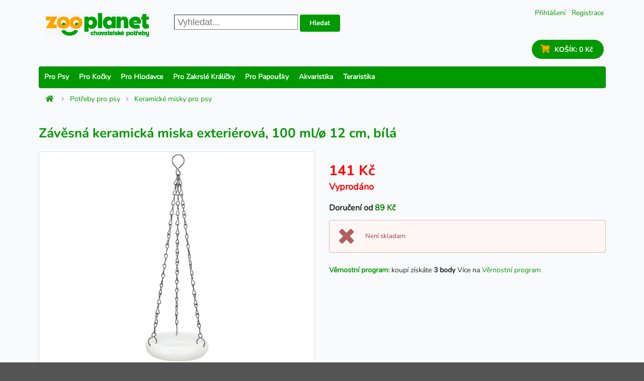

--- FILE ---
content_type: text/html; charset=UTF-8
request_url: https://www.zooplanet.cz/zavesna-keramicka-miska-exterierova-100-ml-o-12-cm-bila
body_size: 13510
content:
<!DOCTYPE html>

<html lang="cs">
<head>
    <meta charset="utf-8">
    <meta http-equiv="X-UA-Compatible" content="IE=edge">

    <title>Závěsná keramická miska exteriérová, 100 ml/ø 12 cm, bílá | ZOOPLANET.CZ</title>

    <meta content="width=device-width, initial-scale=1, maximum-scale=1, user-scalable=no" name="viewport">

    <meta name="google-site-verification" content="rbatfoyYqKMcsrAac995z3LoNTI8znshRYu1ellD6uU" />
    <meta name="seznam-wmt" content="RC07O87kvOhONEjZDubOg8BwVBQlLOQ6" />

    
        <script>
            window.dataLayer = window.dataLayer || [];
            function gtag(){dataLayer.push(arguments);}
            gtag('consent', 'default', {
                'ad_storage': 'denied',
                'ad_user_data': 'denied',
                'ad_personalization': 'denied',
                'analytics_storage': 'denied'
            });

        </script>
    


    <link rel="stylesheet" href="/static/cookies/cookieconsent.css">
    <script defer src="/static/cookies/cookieconsent.js"></script>

    <script>

        var zboziSouhlas = "0";

        window.addEventListener('load', function(){

            if (typeof initCookieConsent !== 'undefined') {
                // obtain plugin
                var cc = initCookieConsent();

                // run plugin with your configuration
                cc.run({
                    current_lang: 'cs',
                    autoclear_cookies: true,                   // default: false
                    page_scripts: true,                        // default: false

                    // mode: 'opt-in'                          // default: 'opt-in'; value: 'opt-in' or 'opt-out'
                    // delay: 0,                               // default: 0
                    // auto_language: '',                      // default: null; could also be 'browser' or 'document'
                    // autorun: true,                          // default: true
                    // force_consent: false,                   // default: false
                    // hide_from_bots: true,                   // default: true
                    // remove_cookie_tables: false             // default: false
                    // cookie_name: 'cc_cookie',               // default: 'cc_cookie'
                    // cookie_expiration: 182,                 // default: 182 (days)
                    // cookie_necessary_only_expiration: 182   // default: disabled
                    // cookie_domain: location.hostname,       // default: current domain
                    // cookie_path: '/',                       // default: root
                    // cookie_same_site: 'Lax',                // default: 'Lax'
                    // use_rfc_cookie: false,                  // default: false
                    // revision: 0,                            // default: 0

                    onFirstAction: function (user_preferences, cookie) {
                        // callback triggered only once on the first accept/reject action
                    },

                    onAccept: function (cookie) {
                        if (cookie && cookie.categories && cookie.categories.includes("analytics")) {
                            zboziSouhlas = "1";
                        }

                        if (cookie && cookie.categories && cookie.categories.includes("analytics") && cookie.categories.includes("marketing")) {
                            console.log("1-1");

                            gtag('consent', 'update', {
                                'ad_storage':         'granted',
                                'ad_user_data':       'granted',
                                'ad_personalization': 'granted',
                                'analytics_storage':  'granted'
                            });
                            dataLayer.push();
                        } else if (cookie && cookie.categories && cookie.categories.includes("analytics") && !cookie.categories.includes("marketing")) {

                            console.log("1-2");
                            gtag('consent', 'update', {
                                'analytics_storage':  'granted'
                            });
                            dataLayer.push();
                        } else if (cookie && !cookie.categories.includes("analytics") && cookie.categories.includes("marketing")) {
                            console.log("1-3");

                            gtag('consent', 'update', {
                                'ad_storage':         'granted',
                                'ad_user_data':       'granted',
                                'ad_personalization': 'granted'
                            });
                            dataLayer.push();
                        }
                    },

                    onChange: function (cookie, changed_categories) {

                        // callback triggered when user changes preferences after consent has already been given
                        if (cookie && cookie.categories && cookie.categories.includes("analytics")) {
                            zboziSouhlas = "1";
                        } else {
                            zboziSouhlas = "0";
                        }

                        if (cookie && cookie.categories && cookie.categories.includes("analytics") && cookie.categories.includes("marketing")) {
                            console.log("2-1");

                            gtag('consent', 'update', {
                                'ad_storage':         'granted',
                                'ad_user_data':       'granted',
                                'ad_personalization': 'granted',
                                'analytics_storage':  'granted'
                            });
                            dataLayer.push();
                        } else if (cookie && cookie.categories && cookie.categories.includes("analytics") && !cookie.categories.includes("marketing")) {

                            console.log("2-2");
                            gtag('consent', 'update', {
                                'ad_storage':         'denied',
                                'ad_user_data':       'denied',
                                'ad_personalization': 'denied',
                                'analytics_storage':  'granted'

                            });
                            dataLayer.push();
                        } else if (cookie && !cookie.categories.includes("analytics") && cookie.categories.includes("marketing")) {
                            console.log("2-3");

                            gtag('consent', 'update', {
                                'ad_storage':         'granted',
                                'ad_user_data':       'granted',
                                'ad_personalization': 'granted',
                                'analytics_storage':  'denied'
                            });
                            dataLayer.push();
                        } else {
                            console.log("2-4");

                            gtag('consent', 'update', {
                                'ad_storage':         'denied',
                                'ad_user_data':       'denied',
                                'ad_personalization': 'denied',
                                'analytics_storage':  'denied'
                            });
                            dataLayer.push();
                        }
                    },


                    onPopupOpen: function (modal_type) {
                        if (modal_type === 'settings') {
                            cc.setPreferences({
                                necessary: true,
                                analytics: true,
                                marketing: true
                            });
                        }
                    },

                    gui_options: {
                        consent_modal: {
                            layout: 'box',               // box/cloud/bar
                            position: 'middle center',     // bottom/middle/top + left/right/center
                            transition: 'zoom',           // zoom/slide
                            swap_buttons: true            // enable to invert buttons
                        },
                        settings_modal: {
                            layout: 'box',                 // box/bar
                            position: 'left',              // left/right
                            transition: 'slide'            // zoom/slide
                        },
                    },
                    force_consent: true,
                    categories: {
                        necessary: {
                            needed: true,
                            wanted: true
                        },
                        analytics: {
                            wanted: true
                        },
                        marketing: {
                            wanted: true
                        }
                    },

                    languages: {
                        'cs': {
                            consent_modal: {
                                title: 'I my využíváme cookies, aby naše stránky fungovaly',
                                description: '' +
                                    'ZOOPLANET.CZ používá cookies k zajištění správné funkce stránek, pomáhají vyhodnocovat návštěvnost nebo vám přizpůsobit reklamu na míru. ' +
                                    'Kliknutím na <strong>Přijmout vše</strong> souhlasíte s využíváním všech cookies. ' +
                                    'Pokud nesouhlasíte, můžete <a href="#" data-cc="c-accept_necessary" class="cc-link">odmítnout</a> a pokračovat.',

                                primary_btn: {
                                    text: 'Přijmout vše',
                                    role: 'accept_all'
                                },
                                secondary_btn: {
                                    text: 'Nastavení cookies',
                                    role: 'settings'
                                }
                            },
                            settings_modal: {
                                title: 'Nastavení cookies',
                                save_settings_btn: 'Uložit nastavení',
                                accept_all_btn: 'Přijmout vše',
                                reject_all_btn: 'Odmítnout vše',
                                close_btn_label: 'Zavřít',
                                cookie_table_headers: [
                                    {col1: 'Název'},
                                    {col2: 'Doména'},
                                    {col3: 'Expirace'}

                                ],
                                blocks: [
                                    {
                                        title: 'Použití cookies 📢',
                                        description: 'Používám cookies k zajištění základních funkcí webu a ke zlepšení vašeho online zážitku. Můžete si vybrat, zda chcete souhlasit či nesouhlasit s každou kategorií. Pro více informací o cookies a dalších citlivých datech si prosím přečtěte <a href="#" class="cc-link">zásady ochrany osobních údajů</a>.'
                                    }, {
                                        title: 'Naprosto nezbytné cookies',
                                        description: 'Tyto cookies jsou nezbytné pro správné fungování mé webové stránky. Bez těchto cookies by stránka nefungovala správně',
                                        toggle: {
                                            value: 'necessary',
                                            enabled: true,
                                            readonly: true
                                        }
                                    }, {
                                        title: 'Cookies pro výkon a analýzu',
                                        description: 'Tyto cookies umožňují webu si pamatovat vaše dřívější volby',
                                        toggle: {
                                            value: 'analytics',
                                            enabled: false,
                                            readonly: false
                                        },
                                        cookie_table: [
                                            {
                                                col1: '^_ga',
                                                col2: 'google.com',
                                                col3: '2 roky',
                                                is_regex: true
                                            },
                                            {
                                                col1: '^_hj',
                                                col2: 'hotjar.com',
                                                col3: '2 roky',
                                                is_regex: true
                                            },
                                            {
                                                col1: '_gid',
                                                col2: 'google.com',
                                                col3: '1 den'

                                            }
                                        ]
                                    }, {
                                        title: 'Reklamní a cílené cookies',
                                        description: 'Tyto cookies sbírají informace o tom, jak používáte webové stránky, které stránky jste navštívili a na které odkazy jste klikli. Všechna data jsou anonymní a nemohou být použita k vaší identifikaci',
                                        toggle: {
                                            value: 'marketing',
                                            enabled: false,
                                            readonly: false
                                        },
                                        cookie_table: [
                                            {
                                                col1: 'ads/ga-audiences',
                                                col2: 'google.com',
                                                col3: '2 roky',
                                                is_regex: false
                                            },
                                            {
                                                col1: '_fbp',
                                                col2: 'google.com',
                                                col3: '2 roky',
                                                is_regex: false
                                            },
                                            {
                                                col1: 'retargeting',
                                                col2: 'seznam.cz',
                                                col3: '2 roky',
                                                is_regex: false
                                            },
                                            {
                                                col1: 'sid',
                                                col2: 'seznam',
                                                col3: '2 roky',
                                                is_regex: false
                                            },
                                            {
                                                col1: '^_fb',
                                                col2: 'facebook.com',
                                                col3: '2 roky',
                                                is_regex: true
                                            },
                                            {
                                                col1: '^_hj',
                                                col2: 'hotjar.com',
                                                col3: '2 roky',
                                                is_regex: true
                                            },
                                            {
                                                col1: '_gid',
                                                col2: 'google.com',
                                                col3: '1 den'

                                            }
                                        ]
                                    }, {
                                        title: 'Další informace',
                                        description: 'Pokud máte dotazy týkající se našich zásad o cookies a vašich možnostech, prosím <a class="cc-link" href="/informace/kontakt">kontaktujte nás</a>.',
                                    }
                                ]
                            }
                        }
                    }
                });
            }
        });



    </script>


            
    <link rel="canonical" href="https://www.zooplanet.cz/zavesna-keramicka-miska-exterierova-100-ml-o-12-cm-bila"/>

            <link rel="stylesheet" href="/assets/shop/css/style.css">
<link rel="stylesheet" href="/static/css/shop/custom.css">

<link rel="stylesheet" href="/build/bitbag/cms/shop/bitbag-cms-shop.css">

<link rel="stylesheet" href="/static/owlcarousel/assets/owl.carousel.min.css">
<link rel="stylesheet" href="/static/owlcarousel/assets/owl.theme.default.min.css">

<style>


    @font-face {
        font-family: 'Nunito';
        src: url('/static/fonts/Nunito-Regular.ttf') format('truetype');
        font-weight: normal;
        font-style: normal;
    }

    @font-face {
        font-family: 'NunitoBold';
        src: url('/static/fonts/Nunito-Bold.ttf') format('truetype');
        font-weight: normal;
        font-style: normal;
    }

    body, .ui.button, .ui.header, .ui.menu, .ui.segment, .ui.input, .ui.form, .ui.label, .ui.table, .ui.list, .ui.message, .ui.modal, .ui.dropdown, .ui.popup, .ui.card, .ui.breadcrumb, .ui.ad, .ui.comment, .ui.feed, .ui.item, .ui.statistic, .ui.search, .ui.accordion, .ui.dimmer, .ui.embed, .ui.nag, .ui.progress, .ui.rating, .ui.sidebar, .ui.sticky, .ui.tab, .ui.shape, .ui.menu .item, .ui.checkbox, .ui.radio, .ui.slider, .ui.toggle {
        font-family: 'Nunito', sans-serif !important;
    }

    .ui.header {
        font-family: 'NunitoBold', sans-serif !important;
    }
    h1, h2, h3, h4, h5, h6 {
        font-family: 'NunitoBold', sans-serif !important;
    }

    .owl-carousel img {
        max-height: 150px;
    }

    .owlBlock {
        margin: 20px 22px;

    }

    .owl-nav {
        text-align: center;

    }

    .owl-item {
        margin-right: 12px !important;
    }

    .owl-prev {
        width: 15px;
        height: 100px;
        position: absolute;
        top: 30%;
        left: 0px;
        margin-left: -25px;
        display: block !important;
        border: 0px solid black;
        font-family: Icons;
    }

    .owl-next {
        width: 15px;
        height: 100px;
        position: absolute;
        top: 30%;
        right: -35px;
        display: block !important;
        border: 0px solid black;
        argin-right: 20px;
        font-family: Icons;
    }

    .product-carousel .owl-prev {
        width: 15px;
        height: 100px;
        position: absolute;
        top: 1%;
        left: 0px;
        margin-left: -20px!important;
        display: block !important;
        border: 0px solid black;
        font-family: Icons;
        background-color: transparent!important;
    }

    .product-carousel .owl-next {
        width: 15px;
        height: 100px;
        position: absolute;
        top: 1%;
        right: -30px;
        display: block !important;
        border: 0px solid black;
        argin-right: 20px;
        font-family: Icons;
        background-color: transparent!important;
    }

    .product-carousel .owl-item {
        margin-right: initial !important;
        display: inline-block;
        margin-right: 5px!important;
    }


    .product-carousel img {
        ax-height: 150px;

    }



    .owl-prev i, .owl-next i {
        transform: scale(3, 4);
        color: #ffa500;
    }

    .owl-theme .owl-nav .disabled {
        opacity: .2;

    }


    
    .vertical-on-mobile {
        display: block;
    }

    .hide-on-mobile {
        display: none;
    }

    @media only screen and (min-width: 653px) {
        .vertical-on-mobile {
            display: inline;
        }

        .hide-on-mobile {
            display: inline;
        }
    }


    .uppercase-text {
        text-transform: uppercase!important;
    }

    .ui.segment {
        position: relative;
        background: transparent; /* Odstraní bílé pozadí */
        box-shadow: none; /* Odstraní stín */
        margin: 0; /* Odstraní vnější okraj */
        padding: 0; /* Odstraní vnitřní okraj */
        border-radius: 0; /* Odstraní zaoblené rohy */
        border: none; /* Odstraní rámeček */
    }

    .lb-data .lb-close {
        background: url('/static/lightbox/close.png') top right no-repeat!important;
        opacity: 1!important;
    }

    .lb-nav .lb-next {
        background-image: url('/static/lightbox/next.png')!important;
        opacity: 1!important;
    }

    .lb-nav .lb-prev {
        background-image: url('/static/lightbox/prev.png')!important;
        opacity: 1!important;
    }



    #c-p-bn {
        background-color: #009901!important;
        border-color: #009901!important;
        color: #fff!important; /* Text tlačítka bude bílý */
    }

    #c-ttl {
        font-weight: bold;
        font-size: 22px;
    }

    #cm {
        max-width: 32.2em!important;
    }

</style>




</style>



    
    
    <!-- Global site tag (gtag.js) - Google Analytics -->
    <script type="text/javascript" async src="https://www.googletagmanager.com/gtag/js?id=G-8LX9QWGCFW"></script>
    <script>
        window.dataLayer = window.dataLayer || [];
        function gtag(){dataLayer.push(arguments);}
        gtag('js', new Date());

        gtag('config', 'G-8LX9QWGCFW');
        gtag('config', 'AW-830757882');
    </script>


    <!-- Hotjar Tracking Code for https:///www.zooplanet.cz -->
    <script type="text/plain" data-cookiecategory="analytics">
        (function(h,o,t,j,a,r){
            h.hj=h.hj||function(){(h.hj.q=h.hj.q||[]).push(arguments)};
            h._hjSettings={hjid:3079678,hjsv:6};
            a=o.getElementsByTagName('head')[0];
            r=o.createElement('script');r.async=1;
            r.src=t+h._hjSettings.hjid+j+h._hjSettings.hjsv;
            a.appendChild(r);
        })(window,document,'https://static.hotjar.com/c/hotjar-','.js?sv=');
    </script>





<script type="text/plain" data-cookiecategory="analytics">
    (function(w,d,t,r,u)
    {
        var f,n,i;
        w[u]=w[u]||[],f=function()
        {
            var o={ti:"343091608", enableAutoSpaTracking: true};
            o.q=w[u],w[u]=new UET(o),w[u].push("pageLoad")
        },
        n=d.createElement(t),n.src=r,n.async=1,n.onload=n.onreadystatechange=function()
        {
            var s=this.readyState;
            s&&s!=="loaded"&&s!=="complete"||(f(),n.onload=n.onreadystatechange=null)
        },
        i=d.getElementsByTagName(t)[0],i.parentNode.insertBefore(n,i)
    })
    (window,document,"script","//bat.bing.com/bat.js","uetq");
</script>



    <!-- Meta Pixel Code -->
    <script type="text/plain" data-cookiecategory="marketing">
        !function(f,b,e,v,n,t,s)
        {if(f.fbq)return;n=f.fbq=function(){n.callMethod?
            n.callMethod.apply(n,arguments):n.queue.push(arguments)};
            if(!f._fbq)f._fbq=n;n.push=n;n.loaded=!0;n.version='2.0';
            n.queue=[];t=b.createElement(e);t.async=!0;
            t.src=v;s=b.getElementsByTagName(e)[0];
            s.parentNode.insertBefore(t,s)}(window, document,'script',
            'https://connect.facebook.net/en_US/fbevents.js');
        fbq('init', '2194586114263791');
        fbq('track', 'PageView');
        console.log("Fb started");
    </script>
    <noscript><img height="1" width="1" style="display:none"
                   src="https://www.facebook.com/tr?id=2194586114263791&ev=PageView&noscript=1"
        /></noscript>
    <!-- End Meta Pixel Code -->

    <!-- Smartsupp Live Chat script -->
    <script>
        var _smartsupp = _smartsupp || {};
        _smartsupp.key = '04856ae46fadc879f354bb726259d0153f57972e';
        window.smartsupp||(function(d) {
            var s,c,o=smartsupp=function(){ o._.push(arguments)};o._=[];
            s=d.getElementsByTagName('script')[0];c=d.createElement('script');
            c.type='text/javascript';c.charset='utf-8';c.async=true;
            c.src='https://www.smartsuppchat.com/loader.js?';s.parentNode.insertBefore(c,s);
        })(document);
    </script>



        <!-- Ecomail starts -->
        <script type="text/plain"  type="text/plain" data-cookiecategory="analytics">
            ;(function(p,l,o,w,i,n,g){if(!p[i]){p.GlobalSnowplowNamespace=p.GlobalSnowplowNamespace||[];
                p.GlobalSnowplowNamespace.push(i);p[i]=function(){(p[i].q=p[i].q||[]).push(arguments)
                };p[i].q=p[i].q||[];n=l.createElement(o);g=l.getElementsByTagName(o)[0];n.async=1;
                n.src=w;g.parentNode.insertBefore(n,g)}}(window,document,"script","//d70shl7vidtft.cloudfront.net/ecmtr-2.4.2.js","ecotrack"));
            window.ecotrack('newTracker', 'cf', 'd2dpiwfhf3tz0r.cloudfront.net', { /* Initialise a tracker */
                appId: 'zooplanet'
            });
            window.ecotrack('setUserIdFromLocation', 'ecmid');
            window.ecotrack('trackPageView');
            console.log("Ecomail started");
        </script>
        <!-- Ecomail stops -->


        <script type="text/javascript" src="https://c.seznam.cz/js/rc.js"></script>
        <script>
            window.sznIVA.IS.updateIdentities({
                eid: null
            });

            var retargetingConf = {
                rtgId: 136478,
                consent: 0
            };
            window.rc.retargetingHit(retargetingConf);
        </script>

        <script  type="text/plain" data-cookiecategory="marketing">
            window.sznIVA.IS.updateIdentities({
                eid: null
            });

            var retargetingConf = {
                rtgId: 136478,
                consent: 1
            };
            window.rc.retargetingHit(retargetingConf);
            console.log("Seznam start");
        </script>






    
    

</head>

<body class="pushable ">


<div class="pusher">

        
    <div class="ui container">
                    <header>
            <div style="padding: 30px 0;">
                <div class="ui basic ">
    <div class="user-menu" style="font-size: 14px; color: #009901;">
                    <a class="item" href="/login">Přihlášení</a>
            <a class="item" href="/register">Registrace</a>
            </div>

    <style>
        .user-menu {
            float: right;
            text-align: right;
            max-width: 200px;
        }

        .user-menu .item {
            display: inline;
            margin: 4px;
        }

        .user-menu .divider {
            display: inline;
        }

        /* This media query will apply the styles when the screen width is 600px or less */
        @media screen and (max-width: 400px) {
            .accountName {
                display: none;
            }
        }

        @media screen and (max-width: 600px) {
            .user-menu {

                text-align: right;
            }

            .user-menu .item {
                display: block;
                margin-right: 0;
            }

            .user-menu .divider {
                display: none;
            }
        }
    </style>
    <div class="ui three column stackable grid" style="">
        <div class="three" style="margin-right: 25px; margin-top: 10px;">
    <a title="chovatelské potřeby pro psy, kočky, králíky, papoušky, křečky, morčata, akvária a terária." href="/" class="logo-link" aria-label="ZOOPLANET - chovatelské potřeby">
                    <img src="/static/img/logo/logo-zooplanet.png" alt="ZOOPLANET - chovatelské potřeby" class="ui image" />
            </a>
</div>
<style>
    .logo-link {
        display: inline-block;
        position: relative;
        text-decoration: none;
    }

    .logo-heading {
        position: absolute;
        top: 0;
        left: 0;
        z-index: 1;
        margin: 0;
        color: transparent;
        display: none;
    }

    .logo-container {
        background-image: url('/static/img/logo/logo-zooplanet.png');
        background-repeat: no-repeat;
        background-size: cover;
        background-position: center;
        width: 206px;
        height: 47px;
        position: relative;
        z-index: 2;
    }
</style>

<div class="" style="padding: 13px 10px 0 10px;">
    



    <form action="/hledani">
        <input
            name="q"
            style="border-width: 1px; min-width: 130px; height: 30px; font-size: 18px; padding: 3px 6px; margin-bottom: 5px;"
            type="text"
            placeholder="Vyhledat..."        >
        <button class="ui small button" type="submit">Hledat</button>
    </form>

</div>




    </div>

    <div style="float: right; display: inline-block; text-align: right; padding: 10px 0 10px 0; margin: 5px 0 5px 5px;">
                        <div style=" display: inline-block;">

            

<a href="/cart" style="display: block; " id="sylius-cart-button" class="ui button circular">



<i class="cart icon" style="font-size: 1.2em; color: #ffa500; opacity: 1"></i>
<span style="font-weight: normal; font-family: 'NunitoBold', sans-serif!important;">KOŠÍK: </span>
<span style="opacity: 1; font-family: 'NunitoBold', sans-serif!important; " id="sylius-cart-total" >0 Kč</span>


</a>

        </div>
            </div>
    <div style="clear: both;"></div>


</div>





<style>
    #horizontalMenu {
        display: block;
    }
    #horizontalMenu a {
        display: inline;
        float: left;
    }
</style>

<div style="margin-top: 0" id="horizontalMenu" class="ui large menu" >

    <a href="/chovatelske-potreby-pro-psy" class="item" >Pro psy</a>
    <a href="/chovatelske-potreby-pro-kocky" class="item" >Pro kočky</a>
    <a href="/chovatelske-potreby-pro-hlodavce" class="item" >Pro Hlodavce</a>
    <a href="/potreby-pro-zakrsle-kraliky" class="item" >Pro zakrslé králíčky</a>
    <a href="/potreby-pro-papousky" class="item" >Pro papoušky</a>
    <a href="/akvaristika" class="item" >Akvaristika</a>
    <a href="/teraristika" class="item" >Teraristika</a>

</div>


            </div>
            </header>
        
                                                            
        


        


            <div class="ui breadcrumb" style="position: relative; top: -30px; overflow: visible; white-space: nowrap;">
            <a style="color: #009901;" href="/" class="section"><i class="icon home"></i></a>
                            <i class="right angle icon divider"></i>
                <a style="color: #009901;" class="section" href="/chovatelske-potreby-pro-psy">
                    Potřeby pro psy
                </a>
                            <i class="right angle icon divider"></i>
                <a style="color: #009901;" class="section" href="/keramicke-misky-pro-psy">
                    Keramické misky pro psy
                </a>
                    </div>
    
    

<div id="setono-variant-links" style="display: none">
            <div              data-value="/zavesna-keramicka-miska-exterierova-100-ml-o-12-cm-bila/57101"
             data-variant-code="57101"></div>
    </div>



<h1 style="font-size: 26px; margin: 0 0 20px 0;" id="sylius-product-name" class="ui header" >Závěsná keramická miska exteriérová, 100 ml/ø 12 cm, bílá</h1>

<div class="ui two column stackable grid">
    <div class="column">
        

            
<style>
    #productMainImage {
        max-height: 550px;
        max-width: 550px;
        height: auto;
        display: flex;
        justify-content: center;
        align-items: center;
        text-align: center;
    }

    #productMainImage img {
        margin-left: auto;
        margin-right: auto;
        display: block;
        width: auto;
        height: auto;

    }

    #productMainImage a {
        margin-left: auto;
        margin-right: auto;
        display: block;
        background-color: #ffffff;
    }


    .linkProductLittleImages {
        display: flex;
        max-height: 120px;
        width: auto;
        align-items: center;
        text-align: center;

    }

    .linkProductLittleImages img {
        width: auto !important;
        height: auto !important;

    }


</style>


<div id="productMainImage">
    <div data-product-image="https://www.zooplanet.cz/media/cache/app_shop_product_large_thumbnail/f0/50/d76b9ba7bccb5acde4e9fbfafbc5.jpg" data-product-link="https://www.zooplanet.cz/media/cache/sylius_shop_product_original/f0/50/d76b9ba7bccb5acde4e9fbfafbc5.jpg"></div>
    <a href="https://www.zooplanet.cz/media/cache/sylius_shop_product_original/f0/50/d76b9ba7bccb5acde4e9fbfafbc5.jpg" class="detailImageA ui fluid image" data-lightbox="sylius-product-image">
        <img src="https://www.zooplanet.cz/media/cache/app_shop_product_large_thumbnail/f0/50/d76b9ba7bccb5acde4e9fbfafbc5.jpg" id="main-image" alt="Závěsná keramická miska exteriérová, 100 ml/ø 12 cm, bílá"  />
    </a>
</div>

    
    


    <div style="padding: 10px 25px;">
        <div class="ui small images" style="margin-top: 10px;">

            <div class="owl-carousel owl-theme product-carousel">
                                                        <div class="item">
                                                                        <a class="linkProductLittleImages detailImageA" href="https://www.zooplanet.cz/media/cache/sylius_shop_product_original/f0/50/d76b9ba7bccb5acde4e9fbfafbc5.jpg" data-lightbox="sylius-product-image">
                            <img src="https://www.zooplanet.cz/media/cache/app_shop_product_small_thumbnail/f0/50/d76b9ba7bccb5acde4e9fbfafbc5.jpg" data-large-thumbnail="https://www.zooplanet.cz/media/cache/app_shop_product_large_thumbnail/f0/50/d76b9ba7bccb5acde4e9fbfafbc5.jpg" alt="Závěsná keramická miska exteriérová, 100 ml/ø 12 cm, bílá"/>
                        </a>

                    </div>
                                                        <div class="item">
                                                                        <a class="linkProductLittleImages detailImageA" href="https://www.zooplanet.cz/media/cache/sylius_shop_product_original/57/b4/d257a9875e963c1f4a2ec4cf15af.jpg" data-lightbox="sylius-product-image">
                            <img src="https://www.zooplanet.cz/media/cache/app_shop_product_small_thumbnail/57/b4/d257a9875e963c1f4a2ec4cf15af.jpg" data-large-thumbnail="https://www.zooplanet.cz/media/cache/app_shop_product_large_thumbnail/57/b4/d257a9875e963c1f4a2ec4cf15af.jpg" alt="Závěsná keramická miska exteriérová, 100 ml/ø 12 cm, bílá"/>
                        </a>

                    </div>
                                                        <div class="item">
                                                                        <a class="linkProductLittleImages detailImageA" href="https://www.zooplanet.cz/media/cache/sylius_shop_product_original/b6/c3/5d417cbbaf5263540660fc5a3a6c.jpg" data-lightbox="sylius-product-image">
                            <img src="https://www.zooplanet.cz/media/cache/app_shop_product_small_thumbnail/b6/c3/5d417cbbaf5263540660fc5a3a6c.jpg" data-large-thumbnail="https://www.zooplanet.cz/media/cache/app_shop_product_large_thumbnail/b6/c3/5d417cbbaf5263540660fc5a3a6c.jpg" alt="Závěsná keramická miska exteriérová, 100 ml/ø 12 cm, bílá"/>
                        </a>

                    </div>
                            </div>


            <script>

            </script>

            <style>


                .product-carousel .owl-next, .product-carousel .owl-prev {

                    font-size: 14px !important;
                }


            </style>


                    </div>
    </div>



    </div>
    <div class="column">
        









<div class="ui stackable grid" >
    <div class="sixteen wide column">
                    

<div style="margin-top: 20px;">

<div id="appliedPromotions" data-applied-promotions-locale="cs_CZ">
    </div>

<span style="color: red;" class="ui huge header" id="product-price" >
    141 Kč


</span>

    
</div>
            </div>

</div>








<div style="margin-top: 5px;">
<div style="display: none ">
                        <div
                    data-stock="e"
                    data-variantId="28089"
                    data-variantCode="57101"
                    data-quantity="0"                    data-delivery-date=""
                    data-delivery-text="Vyprodáno"
                    data-delivery-text-message=""
            >

            </div>
            </div>



    
        <div>
                                                    <span style="font-size: 18px; color: red; font-weight: bold;">Vyprodáno</span>
                                </div>


    


<style>
    /* Černé pozadí pro tooltip */
    .ui.popup {
        background-color: #000;
        color: #ffa500;
        font-weight: bold;
    }

    /* Aby šipka tooltipu měla také černé pozadí */
    .ui.popup::before {
        background-color: #000;
    }
</style>




<div style="margin-top: 20px; font-size: 16px;">

    
<p style="font-weight: bold;">Doručení od <span style="color: green" >89 Kč</span> </p>

</div>


    <div class="ui small negative icon message" id="sylius-product-out-of-stock"  >
    <i class="remove icon"></i>
    <div class="content">
        Není skladam
    </div>
</div>

    <div class="ui segment" id="sylius-product-selecting-variant">
        <div class="ui red label bottom pointing hidden sylius-validation-error" id="sylius-cart-validation-error"></div>
                <p style="margin: 25px 0"><span style="color: #009901;font-weight: bold;">Věrnostní program:</span> koupí získáte <span
                    style="font-weight: bold;">3
                body        </span>
            Více na     <a href="/informace/vernostni-program"
                                   class="item"
                        >
        Věrnostní program
    </a>

        </p>
    </div>






</div>
<div class="ui hidden divider"></div>





    </div>
</div>



<div class="ui top attached large tabular menu">
    <a class="item active" data-tab="details">Podrobnosti</a>

</div>

<div class="ui bottom attached tab segment active" data-tab="details">
    <div style="font-size: 16px; padding: 15px 15px">
        

    <ul>
	<li>keramická miska pro zavěšení do voliéry s malými a středními papoušky</li>
	<li><strong>materiál: </strong>keramika</li>
	<li><strong>objem:</strong> 100ml</li>
	<li><strong>rozměr:</strong> ø 12 cm</li>
</ul>


        
    </div>


    <style>
        .poductInfo span {
            margin-right: 7px;
        }

        .poductInfo {
            margin-top: 25px;
        }
    </style>


    <div style="color: #888888; padding: 15px 15px;" class="poductInfo" >

        


                    <span>
                Kód: 57101
            </span>
            
            <span title="61.74 116.52892561983 54.788925619835 ">
                EAN: 4011905571010
            </span>

        


            


    </div>


</div>
<div class="ui bottom attached tab segment" data-tab="attributes">
    

<table id="sylius-product-attributes" class="ui definition table" >
    <tbody>
        </tbody>
</table>

</div>
<div class="ui bottom attached tab segment" data-tab="reviews" id="sylius-product-reviews " >
    


                <div class="ui icon info message" >
        <i class="info circle icon"></i>
        <div class="content">
                        <div class="header">
                Informace
            </div>
                        <p>Žádná hodnocení k zobrazení</p>
        </div>
    </div>




<a href="/products/zavesna-keramicka-miska-exterierova-100-ml-o-12-cm-bila/reviews/">
    <div class="ui labeled icon button"><i class="icon list"></i> Zobrazit více</div>
</a>

<a href="/products/zavesna-keramicka-miska-exterierova-100-ml-o-12-cm-bila/reviews/new">
    <div class="ui blue labeled icon button"><i class="icon plus"></i> Přidejte vaši recenzi</div>
</a>

</div>






            <h4 class="ui horizontal section divider header">Nejnovější produkty</h4>
        <div class="ui four doubling cards">
            


<div class="ui fluid card" >
    <a href="/kiddog-100-natural-snack-hovezi-zaludek-drstky-12-cm-400-g" class="blurring dimmable image">
        <div class="ui dimmer">
            <div class="content">
                <div class="center">
                    <div class="ui inverted button">Zobrazit více</div>
                </div>
            </div>
        </div>
        <div style="
    min-height: 260px;
    height: auto;
    display: flex;
    justify-content: center;
    align-items: center;
    background-color: #ffffff;
"

        >
                
<img src="/assets/shop/img/200x200.png"  alt="KIDDOG 100% Natural Snack, hovězí žaludek (dršťky) 12 cm/ 400 g" class="ui image" />

        </div>
    </a>
    <div class="content" >
        <a href="/kiddog-100-natural-snack-hovezi-zaludek-drstky-12-cm-400-g"
           class="header sylius-product-name" >KIDDOG 100% Natural Snack, hovězí žaludek (dršťky) 12 cm/ 400 g</a>

            </div>
</div>



            


<div class="ui fluid card" >
    <a href="/kiddog-100-natural-snack-hovezi-zaludek-drstky-12-cm-100-g" class="blurring dimmable image">
        <div class="ui dimmer">
            <div class="content">
                <div class="center">
                    <div class="ui inverted button">Zobrazit více</div>
                </div>
            </div>
        </div>
        <div style="
    min-height: 260px;
    height: auto;
    display: flex;
    justify-content: center;
    align-items: center;
    background-color: #ffffff;
"

        >
                
<img src="/assets/shop/img/200x200.png"  alt="KIDDOG 100% Natural Snack, hovězí žaludek (dršťky) 12 cm/ 100 g" class="ui image" />

        </div>
    </a>
    <div class="content" >
        <a href="/kiddog-100-natural-snack-hovezi-zaludek-drstky-12-cm-100-g"
           class="header sylius-product-name" >KIDDOG 100% Natural Snack, hovězí žaludek (dršťky) 12 cm/ 100 g</a>

            </div>
</div>



            


<div class="ui fluid card" >
    <a href="/kiddog-100-natural-snack-hovezi-ohanka-natural-s-kuzi-12-cm-200-g" class="blurring dimmable image">
        <div class="ui dimmer">
            <div class="content">
                <div class="center">
                    <div class="ui inverted button">Zobrazit více</div>
                </div>
            </div>
        </div>
        <div style="
    min-height: 260px;
    height: auto;
    display: flex;
    justify-content: center;
    align-items: center;
    background-color: #ffffff;
"

        >
                
<img src="https://www.zooplanet.cz/media/cache/app_shop_product_thumbnail/ce/50/a2e9e8aae265fb29feee9905267d.jpg"  alt="KIDDOG 100% Natural Snack, hovězí oháňka natural s kůží 12 cm / 200 g" class="ui image" />

        </div>
    </a>
    <div class="content" >
        <a href="/kiddog-100-natural-snack-hovezi-ohanka-natural-s-kuzi-12-cm-200-g"
           class="header sylius-product-name" >KIDDOG 100% Natural Snack, hovězí oháňka natural s kůží 12 cm / 200 g</a>

                                            
            <div id="appliedPromotions" data-applied-promotions-locale="cs_CZ">
    </div>

                                                    <div class="sylius-product-price" >71,00 Kč</div>
            </div>
</div>



            


<div class="ui fluid card" >
    <a href="/kiddog-100-natural-snack-hovezi-ohanka-bez-kuze-12-cm-200-g" class="blurring dimmable image">
        <div class="ui dimmer">
            <div class="content">
                <div class="center">
                    <div class="ui inverted button">Zobrazit více</div>
                </div>
            </div>
        </div>
        <div style="
    min-height: 260px;
    height: auto;
    display: flex;
    justify-content: center;
    align-items: center;
    background-color: #ffffff;
"

        >
                
<img src="https://www.zooplanet.cz/media/cache/app_shop_product_thumbnail/e6/ec/db9f8454a76b6d48f390dcf4675d.jpg"  alt="KIDDOG 100% Natural Snack, hovězí oháňka bez kůže 12 cm / 200 g" class="ui image" />

        </div>
    </a>
    <div class="content" >
        <a href="/kiddog-100-natural-snack-hovezi-ohanka-bez-kuze-12-cm-200-g"
           class="header sylius-product-name" >KIDDOG 100% Natural Snack, hovězí oháňka bez kůže 12 cm / 200 g</a>

                                            
            <div id="appliedPromotions" data-applied-promotions-locale="cs_CZ">
    </div>

                                                    <div class="sylius-product-price" >65,00 Kč</div>
            </div>
</div>



    </div>

        <div style="margin-bottom: 25px;"></div>







        

    </div>

            <footer id="footer" class="ui inverted vertical footer segment">
    <div class="ui container">
        <div class="ui inverted divided equal height stackable grid">
    

<div class="four wide column">
    <h4 class="ui inverted header">Kategorie</h4>
    <div class="ui inverted link list">
        <a href="/chovatelske-potreby-pro-psy" class="item" >Pro psy</a>
        <a href="/chovatelske-potreby-pro-kocky" class="item" >Pro kočky</a>
        <a href="/chovatelske-potreby-pro-hlodavce" class="item" >Pro Hlodavce</a>
        <a href="/potreby-pro-zakrsle-kraliky" class="item" >Pro zakrslé králíčky</a>
        <a href="/potreby-pro-papousky" class="item" >Pro papoušky</a>
        <a href="/akvaristika" class="item" >Akvaristika</a>
        <a href="/teraristika" class="item" >Teraristika</a>
    </div>

</div>

<div class="four wide column">
    <h4 class="ui inverted header">Informace</h4>
    <div class="ui inverted link list">

            <a href="/informace/doprava"
                                   class="item"
                        >
        Doprava a platba
    </a>


            <a href="/informace/jak-nakupovat"
                                   class="item"
                        >
        Jak nakupovat
    </a>

            <a href="/informace/vernostni-program"
                                   class="item"
                        >
        Věrnostní program
    </a>


            <a href="/informace/obchodni-podminky"
                                   class="item"
                        >
        Obchodní podmínky
    </a>

            <a href="/informace/podminky-ochrany-osobnich-udaju"
                                   class="item"
                        >
        Podmínky ochrany osobních údajů
    </a>


            <a href="/informace/kontakt"
                                   class="item"
                        >
        Kontakt
    </a>




    </div>
</div>

<div class="four wide column">
    <h4 class="ui inverted header">Zákaznícká sekce</h4>
    <div class="ui inverted link list">
        <a href="/login" class="item">Přihlásit</a>
        <a href="/register" class="item">Registrace</a>
        <a type="button" data-cc="c-settings">Nastavení cookies</a>
    </div>
</div>

<div class="four wide column">
    <h4 class="ui inverted header">Platby kartou</h4>
    <div>
        <i class="huge inverted cc mastercard icon"></i>
        <i class="huge inverted cc visa icon"></i>
        <i class="off"></i>
    </div>
</div>

</div>

<div class="ui hidden divider"></div>

<div class="ui center aligned inverted basic segment">
    <p>&copy; Media Logic, s.r.o.</p>
    <a target="_blank" href="//facebook.com/zooplanet.cz/"><i class="big grey facebook icon"></i></a>
</div>



    </div>



</footer>
    </div>




    <script src="/assets/shop/js/app.js"></script>
<script src="/build/bitbag/cms/shop/bitbag-cms-shop.js" defer></script>

<script>
    if (typeof $.fn.provinceField !== 'function') {
        $.fn.provinceField = function () {
            // prázdná funkce
        };
    }

    $(document).ready(function () {
        $('.province-container').hide();
    });

</script>

<script>
    $("#vyuzitPoukaz").click(function () {
        $("#couponPart").toggle();
    });
    $("#couponPart").hide();

    if ($('form[name="sylius_checkout_address"]').length) {
        //$.fn.provinceField = null;
        $.fn.provinceField = function () {
        };

    }

</script>


<script src="/static/owlcarousel/owl.carousel.min.js"></script>


<script>
    $(document).ready(function () {
        $(".similar-carousel").owlCarousel(
            {
                items: 2,

                loop: true,
                margin: 30,
                nav: true,
                smartSpeed: 900,
                navText: ["<i class='angle left icon'></i>", "<i class='angle right icon'></i>"],
                responsive: {
                    0: {
                        items: 2
                    },
                    600: {
                        items: 2
                    },
                    1000: {
                        items: 3
                    },
                    1100: {
                        items: 3
                    }
                }
            }
        );
    });


    $(document).ready(function () {
        var owl = $(".product-carousel");

        owl.owlCarousel({
            loop: false,
            margin: 10,
            nav: true,
            dots: false,
            navText: ["<i class='angle left icon'></i>", "<i class='angle right icon'></i>"],
            //navText: ["<i class='icon left arrow'></i>","<i class='icon right arrow'></i>"],
            responsive: {
                0: {
                    items: 1
                },
                653: {
                    items: 3
                },
                1000: {
                    items: 5
                }
            },
            autoWidth: true

            //onInitialized: hideNav
        });

        function hideNav(event) {
            if (!event.namespace) {
                return;
            }

            var carousel = event.relatedTarget;
            $('.owl-nav .owl-prev', owl).toggle(carousel.relative(carousel.current()) > 0);
            $('.owl-nav .owl-next', owl).toggle(carousel.relative(carousel.current()) < carousel.items().length - 1);
        }

        owl.on('changed.owl.carousel', function (event) {
            var currentItem = event.item.index;
            var totalCount = $(this).find('.owl-item').length;

            if (currentItem === 0) {
                $('.owl-nav .owl-prev', owl).hide();
            } else {
                $('.owl-nav .owl-prev', owl).show();
            }

            if (currentItem === totalCount - event.page.size) {
                $('.owl-nav .owl-next', owl).hide();
            } else {
                $('.owl-nav .owl-next', owl).show();
            }
        });
    });

</script>
<script>
    function changeQuantity(delta) {
        var input = document.querySelector('.quantity-input');
        var currentValue = parseInt(input.value, 10) || 0; // Převede hodnotu na číslo nebo použije 0, pokud není číslo

        currentValue += delta;

        if (currentValue < 1) {
            currentValue = 1;
        } else if (currentValue > 9999) {
            currentValue = 9999;
        }

        input.value = currentValue;


        if (typeof recalculatePrices === "function") {
            var quantity = Number($('#sylius_add_to_cart_cartItem_quantity').val());
            recalculatePrices(quantity);
        }

        if (typeof updateDeliveryText === "function") {
            updateDeliveryText();
        }


        return false;
    }
</script>
<script>
    function getCurrentVariantId() {
        // Najde element <currentVariantId>
        var variantElement = document.querySelector('currentVariantId');

        // Zkontroluje, zda element existuje
        if (variantElement) {
            // Získá hodnotu atributu data-variantId
            var variantId = variantElement.getAttribute('data-variantId');

            // Vrátí hodnotu variantId nebo null, pokud atribut neexistuje
            return variantId ? variantId : null;
        } else {
            // Vrátí null, pokud element neexistuje
            return null;
        }
    }

    function notifyNotOnStock() {
        $('#notificationElement').popup({
            content: 'Další kusy nejsou skladem',
            on: 'load' // Zobrazí se automaticky při načtení
        });

        // Pokud chcete zobrazit notifikaci ihned:
        $('#notificationElement').popup('show');
    }

    function checkAvailability(variantId, quantity) {


        var internalStockElement = $('[data-stock="i"][data-variantId="' + variantId + '"]');
        var externalStockElements = $('[data-stock="e"][data-variantId="' + variantId + '"]');

        // Pokud nejsou nalezena žádná data o skladech, vrátíme false
        if (!internalStockElement.length && !externalStockElements.length) return false;

        var internalStockQuantity = parseInt(internalStockElement.attr('data-quantity') || "0");

        var externalStockQuantity = 0;
        externalStockElements.each(function () {
            externalStockQuantity += parseInt($(this).attr('data-quantity') || "0");
        });

        var result = {
            date: null,
            text: null,
            message: null,
        };


        // Kontrola dostupnosti
        if (quantity <= internalStockQuantity) {
            result.text = internalStockElement.attr('data-delivery-text');
            if (internalStockElement.length && $.trim(internalStockElement.attr('data-delivery-text-message'))) {
                result.message = internalStockElement.attr('data-delivery-text-message');
            }
        } else if (quantity <= (internalStockQuantity + externalStockQuantity)) {
            result.text = externalStockElements.first().attr('data-delivery-text'); // Vezme text z prvního externího skladu

            if (externalStockElements.length && $.trim(externalStockElements.attr('data-delivery-text-message'))) {
                result.message = externalStockElements.attr('data-delivery-text-message');
            }
        } else {

//            if (externalStockQuantity && internalStockQuantity) {
            if (typeof externalStockQuantity !== 'undefined' && typeof internalStockQuantity !== 'undefined') {
                var input = document.querySelector('.quantity-input');


                if (getCurrentVariantId() && (getCurrentVariantId() == variantId)) {
                    input.value = externalStockQuantity + internalStockQuantity;
                    notifyNotOnStock();
                }

                if (getCurrentVariantId() == null) {
                    input.value = externalStockQuantity + internalStockQuantity;
                    notifyNotOnStock();
                }

            } else {
                result.text = "Není skladem potřebné množství"; // Toto můžete také upravit, pokud máte odpovídající data atribut
            }
        }

        return result;
    }



    function updateDeliveryText() {

        $('delivery[data-variantId]').each(function () {
            var variantId = $(this).attr('data-variantId');


            // Kontrola existence inputu s třídou 'quantity-input'
            var quantityInput = $('.quantity-input');
            if (quantityInput.length === 0) return; // Pokud input neexistuje, ukončíme funkci

            var desiredQuantity = parseInt(quantityInput.val()) || 0;

            var result = checkAvailability(variantId, desiredQuantity);

            //workaround - jelikoz volane funkce prepisuji hodnotu, musime zavolat znovu
            // chtelo by to upravu hodnoty dat separatne nebo sem
            var quantityInput = $('.quantity-input');
            if (quantityInput.length === 0) return; // Pokud input neexistuje, ukončíme funkci
            var desiredQuantity = parseInt(quantityInput.val()) || 0;

            var result = checkAvailability(variantId, desiredQuantity);



            if (result.text) {
                $(this).text(result.text);
            }

            var messageElement = $('.delivery-text-message[data-variantId="' + variantId + '"]'); // to bude pro vice variant, tabulka
            if (messageElement.length === 0) {
                messageElement = $('deliverymessage[data-variantId="' + variantId + '"]'); // pro vice variant i jednu zda se
            }

// aha tady result.message je null, tak se to neaktualizuje a tag delivery se neaktualizuje nikdy !!!
            //zatim natvrdo, chtelo by to doladit, + styly, idealne uz v twigu a jen prehazovat styly
            if (messageElement.length > 0 && result.text == null) {
                $(this).text('Není skladem');
            }


            if (messageElement.length > 0 && result.message) {
                messageElement.attr('data-message', result.message);
                messageElement.html(result.message);
                messageElement.css('visibility', 'visible');
            } else {

                messageElement.text('');
                messageElement.css('visibility', 'hidden');
            }
        });
    }


    $('.quantity-input').change(function () {
        if (typeof updateDeliveryText === "function") {
            updateDeliveryText();
        }
    });

    // Použití funkce
    updateDeliveryText();


</script>

<script src="https://widget.packeta.com/www/js/library.js" defer></script>
<script src="/bundles/threebrssyliuszasilkovnaplugin/shop/js/threebrs_zasilkovna_plugin.js"></script>


<script>
    $(function () {
        $('.setono-terms-modal-link').each(function () {
            $(this).on('click', function (e) {
                e.preventDefault();
                var url = $(this).attr('href');
                $.get(url, function (data) {
                    $('.info.modal .content').html(data);
                    $(".info.modal").modal({closable:true,observeChanges:true}).modal('show');
                });
            });
        });
    });
</script>

<div class="ui small info modal">
    <div class="content"></div>
</div>


<script src="/bundles/brille24syliustierpriceplugin/js/updateProductVariant.js"></script>
<script src="/bundles/brille24syliustierpriceplugin/js/updateProduct.js"></script>


 



<script type="text/javascript">
    lightbox.option({
        'albumLabel': 'Obr\u00E1zek\u0020\u00251\u0020z\u0020\u00252'
    });
</script>


    <script src="/bundles/setonosyliusvariantlinkplugin/js/setono-variant-links.js"></script>

    <script>
        $(function() {
            $(document).variantLinks();
        });
    </script>

<div class="ui small basic modal" id="confirmation-modal">
    <div class="ui icon header">
        <i class="warning sign icon"></i>
        Potvrďte akci
    </div>
    <div class="content">
        <p>Jste si jisti, že chcete provést tuto operaci?</p>
    </div>
    <div class="actions">
        <div class="ui red basic cancel inverted button">
            <i class="remove icon"></i>
            Ne
        </div>
        <div class="ui green ok inverted button" id="confirmation-button">
            <i class="checkmark icon"></i>
            Ano
        </div>
    </div>
</div>


<script defer src="https://static.cloudflareinsights.com/beacon.min.js/vcd15cbe7772f49c399c6a5babf22c1241717689176015" integrity="sha512-ZpsOmlRQV6y907TI0dKBHq9Md29nnaEIPlkf84rnaERnq6zvWvPUqr2ft8M1aS28oN72PdrCzSjY4U6VaAw1EQ==" data-cf-beacon='{"version":"2024.11.0","token":"63933e536a4e478d86d74e636df7bead","r":1,"server_timing":{"name":{"cfCacheStatus":true,"cfEdge":true,"cfExtPri":true,"cfL4":true,"cfOrigin":true,"cfSpeedBrain":true},"location_startswith":null}}' crossorigin="anonymous"></script>
</body>
</html>


--- FILE ---
content_type: application/javascript
request_url: https://www.zooplanet.cz/bundles/setonosyliusvariantlinkplugin/js/setono-variant-links.js
body_size: 592
content:
/**
 * A lot of the code here was taken from
 *
 * vendor/sylius/sylius/src/Sylius/Bundle/ShopBundle/Resources/private/js/sylius-variants-prices.js
 */
(function ($) {
  'use strict';

  const handleProductOptionsChange = function handleProductOptionsChange() {
    $('[name*="sylius_add_to_cart[cartItem][variant]"]').on('change', () => {
      let selector = '';

      $('#sylius-product-adding-to-cart select[data-option]').each((index, element) => {
        const select = $(element);
        const option = select.find('option:selected').val();
        selector += `[data-${select.data('option')}="${option}"]`;
      });

      const path = $('#setono-variant-links').find(selector).data('value');

      if (path !== undefined) {
        location.href = path;
      }
    });
  };

  const handleProductVariantsChange = function handleProductVariantsChange() {
    $('[name="sylius_add_to_cart[cartItem][variant]"]').on('change', (event) => {
      const variantCode = $(event.currentTarget).val();
      const path = $('#setono-variant-links [data-variant-code="' + variantCode + '"]').data('value');

      if(path !== undefined) {
        location.href = path;
      }
    });
  };

  $.fn.extend({
    variantLinks: function () {
      if ($('#sylius-variants-pricing').length > 0) {
        handleProductOptionsChange();
      } else if ($('#sylius-product-variants').length > 0) {
        handleProductVariantsChange();
      }
    }
  });
})(jQuery);


--- FILE ---
content_type: application/javascript
request_url: https://www.zooplanet.cz/bundles/brille24syliustierpriceplugin/js/updateProduct.js
body_size: 575
content:
function recalculatePrices(quantity) {
    $('#tier_prices_tables').children().each(function (i, table) {
        var jQueryTable = $(table);
        if (jQueryTable.css('display') !== 'none') {

            var price = getPricesFromTierpriceTable(table, quantity);
            if (price === null) {
                var id = jQueryTable.attr('id');
                price = getDefaultPriceForProductVariant(id.substr(0, id.length - 6));
            }

            $('#product-price').text(price);
        }
    });
}

function getPricesFromTierpriceTable(element, quantity) {
    var cheapestPrice = null;
    $(element).find('tr').each(function (i, row) {
        var currentAmount = Number($(row.children[0]).text());
        if (quantity >= currentAmount) {
            cheapestPrice = $(row.children[1]).text()
        }
    });

    return cheapestPrice;
}

function getDefaultPriceForProductVariant(productVariantName) {
    console.log('finding price for ' + productVariantName);
    var variantSelector = $('[value="' + productVariantName + '"]');
    var priceText = variantSelector.parent().prev();
    return priceText.text();
}

$('#sylius_add_to_cart_cartItem_quantity').on('change', function (event) {
    var quantity = Number(event.target.value);
    recalculatePrices(quantity);
});

$(document).ready(function () {
    var quantity = Number($('#sylius_add_to_cart_cartItem_quantity').val())
    recalculatePrices(quantity);
})


--- FILE ---
content_type: application/javascript
request_url: https://www.zooplanet.cz/bundles/brille24syliustierpriceplugin/js/updateProductVariant.js
body_size: 401
content:
function hideOtherTierPriceTable(targetTableId) {
    $('#tier_prices_tables').children().each(function (i, table) {
        var element = $(table);
        if (element.attr('id') === targetTableId) {
            element.show();
        } else {
            element.hide();
        }
    });

    var quantity = $('#sylius_add_to_cart_cartItem_quantity')[0].value;
    recalculatePrices(quantity);
}

$(document).ready(function () {
    var currentVariantCode = $('[name="sylius_add_to_cart[cartItem][variant]"]:checked').attr('value');
    if (currentVariantCode === undefined) {
        return;
    }
    var tableId = currentVariantCode + '_table';
    hideOtherTierPriceTable(tableId);
});

$('[name="sylius_add_to_cart[cartItem][variant]"]').on('change', function (event) {
    var targetTableId = event.currentTarget.getAttribute('value') + '_table';
    hideOtherTierPriceTable(targetTableId);
});
